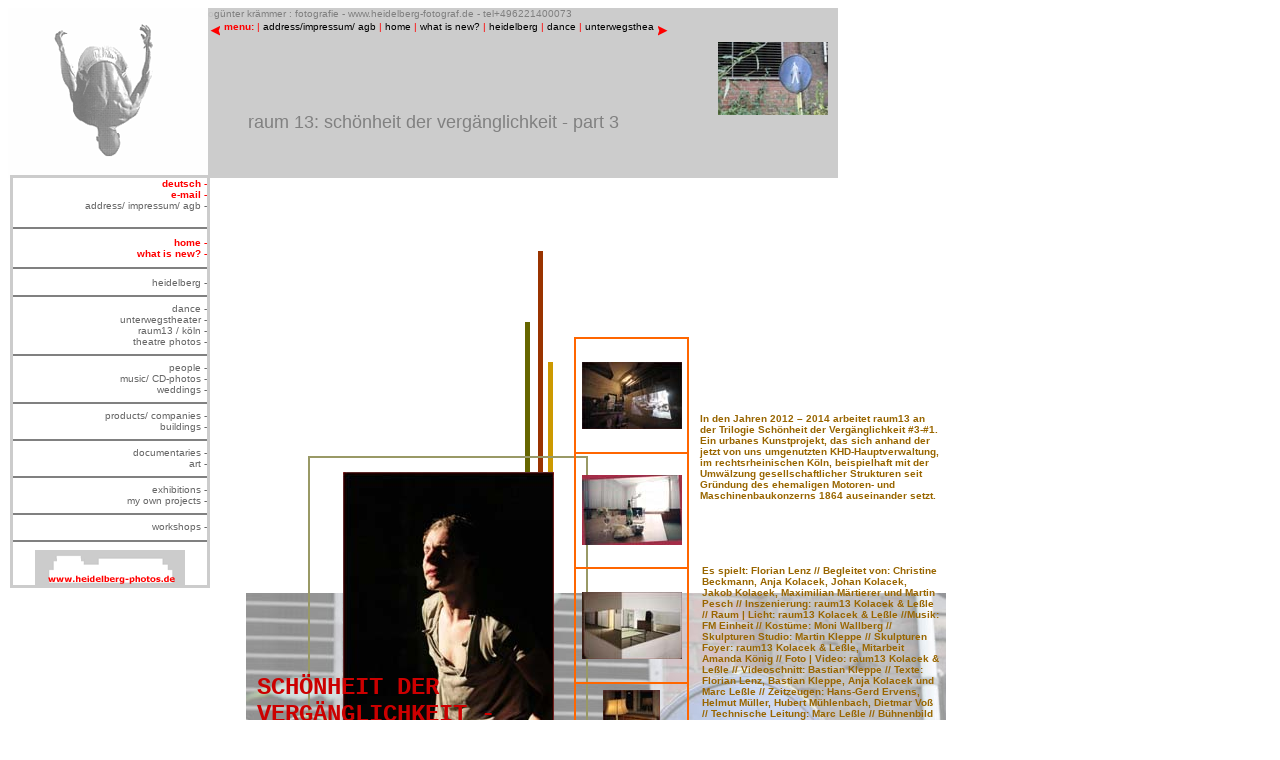

--- FILE ---
content_type: text/html
request_url: https://heidelberg-fotograf.de/deutz_schoenheit_e.htm
body_size: 11437
content:
<html>
<!-- #BeginTemplate "/Templates/vorlage_website_new2_e.dwt" --> 
<head>
<!-- #BeginEditable "doctitle" --> 
<title>heidelberg-fotograf_raum 13: sch&ouml;nheit der verg&auml;nglichkeit_e</title>
<!-- #EndEditable --> 
<meta name="description" content="günter krämmer bietet in heidelberg fotografische dienstleistungen jeder art an: darunter heidelberg-fotografien, heidelberg bild-dateien, 
porträts, bühnenaufnahmen für theater und tanzschulen, CD-fotos, produktfotos, baudokumentation, hochzeitsfotos, musikerporträts, schauspielerporträts; zusätzlich finden sich auf dieser website viele fotos vom unterwegstheater,
kompanien und choreografen aus ganz europa, auch vom ballett forsythe, der heidelberger tanzszene. guenter kraemmer offers in heidelberg all kinds of photographic services: heidelberg prints, heidelberg image files, portraits, product photography, company presentation, wedding photos, CD-photos for music productions, 
theatre photos for theatres and schools, sed cards; in this site you can also find photos of choreographers and companies from the whole europe, including the forsythe company,
photos of unterwegstheater in heidelberg, photos of the dance scene in heidelberg">
<meta name="keywords" content="günter krämmer,guenter kraemmer, heidelberg-photographer, heidelberg-fotograf, heidelberg, heidelberg-fotografien, heidelberg-bilddateien, heidelberg-photographs, heidelberg-prints, heidelberg-image files, portrait photography, porträtfotografie,product photography, construction ducumentation, wedding photos, portraits of dancers, portraits of actors, tanzfotografie, bühnenfotografie, produktfotografie, baudokumentetion,
hochzeitsfotografie, sed cards,product photography, construction ducumentation, wedding photos, portraits of dancers, portraits of actors, unterwegstheater, choreografen, tanzkompanien, ballettschulen, musikerporträts, tänzerporträts, schauspielerporträts, ballett forsythe, akademie des tanzes an der musikhochschule mannheim
jai gonzalez">
<meta name="robots" content="index,follow">
<meta name="language" content="german,english">
<meta name="author" content="günter krämmer">
<meta name="copyright" content="günter krämmer">
<meta http-equiv="Content-Type" content="text/html; charset=iso-8859-1">
<style type="text/css">

#popitmenu{
position: absolute;
background-color: white;
border:1px solid black;
font: normal 12px Verdana;
line-height: 18px;
z-index: 100;
visibility: hidden;
}

#popitmenu a{
text-decoration: none;
padding-left: 6px;
color: #666666;
display: block;
}

#popitmenu a:hover{ /*hover background color*/
background-color: lightblue;
}

</style>
<script type="text/javascript">

/***********************************************
* Pop-it menu- © Dynamic Drive (www.dynamicdrive.com)
* This notice MUST stay intact for legal use
* Visit http://www.dynamicdrive.com/ for full source code
***********************************************/

var defaultMenuWidth="208px" //set default menu width.

var linkset=new Array()
//SPECIFY MENU SETS AND THEIR LINKS. FOLLOW SYNTAX LAID OUT

linkset[0]='<a href="heidelberg_e.htm"> - heidelberg</a>'

linkset[0]+='<a href="heidelberg_sw_archiv_e.htm">  - heidelberg b/w archive</a>'
linkset[0]+='<a href="heidelberg_c_archiv_e.htm">  - heidelberg color archive</a>'


linkset[1]='<a href="tanz_e.htm"> - dance</a>'
linkset[1]+='<a href="tanz_schaufenster_e.htm"> - a look at dance</a>'
linkset[1]+='<a href="tanz_choreografen_e.htm"> - choreographers/companies</a>'
linkset[1]+='<a href="tanz_festivals_e.htm"> - festivals</a>'
linkset[1]+='<a href="tanz_forsythe_e.htm"> - the forsythe company</a>'
linkset[1]+='<a href="tanz_taenzerportraets_e.htm"> - portraits of dancers</a>'
linkset[1]+='<a href="tanz_schulen_e.htm"> - schools</a>'
linkset[1]+='<a href="tanz_theater_e.htm"> - theatres</a>'
linkset[1]+='<a href="tanz_stadttheater_heidelberg_e.htm"> - stadttheater heidelberg</a>'
linkset[1]+='<a href="tanz_tanzszene_heidelberg_e.htm"> - dance scene heidelberg</a>'
linkset[1]+='<a href="tanz_tanzwerk_e.htm"> - ms-tanzwerk</a>'
linkset[1]+='<a href="tanz_hiphop_e.htm"> - hiphop/flamenco/ oriental dance </a>'


linkset[2]='<a href="unterwegstheater_e.htm"> - unterwegstheater</a>'
linkset[2]+='<a href="unterwegstheater_produktionen_e.htm">  - productions</a>'
linkset[2]+='<a href="unterwegstheater_festivals_e.htm">  - festivals/guests</a>'


linkset[3]='<a href="portraets_e.htm"> - people</a>'
linkset[3]+='<a href="portraets_girls_e.htm">  - girls/sed cards</a>'
linkset[3]+='<a href="portraets_portraets_e.htm">  - portraits</a>'
linkset[3]+='<a href="portraets_kids_e.htm">  - kids</a>'
linkset[3]+='<a href="portraets_pressefotos_e.htm">  - press and portfolio photos</a>'
linkset[3]+='<a href="tanz_taenzerportraets_e.htm">  - portraits of dancers</a>'
linkset[3]+='<a href="portraets_schauspieler_e.htm">  - portraits of actors</a>'
linkset[3]+='<a href="portraets_mode_e.htm">  - fashion</a>'

linkset[4]='<a href="buehne_e.htm"> - theatre photos</a>'
linkset[4]+='<a href="buehne_schauspiel_e.htm">  - acting</a>'
linkset[4]+='<a href="buehne_figurentheater_e.htm">  - puppeteers</a>'
linkset[4]+='<a href="buehne_schlossfestspiele_e.htm">  - castle festival heidelberg</a>'



linkset[5]='<a href="impressum_e.htm">  - address</a>'
linkset[5]+='<a href="impressum_e.htm"> - phone/email</a>'
linkset[5]+='<a href="impressum_e.htm"> - impressum</a>'





////No need to edit beyond here

var ie5=document.all && !window.opera
var ns6=document.getElementById

if (ie5||ns6)
document.write('<div id="popitmenu" onMouseover="clearhidemenu();" onMouseout="dynamichide(event)"></div>')

function iecompattest(){
return (document.compatMode && document.compatMode.indexOf("CSS")!=-1)? document.documentElement : document.body
}

function showmenu(e, which, optWidth){
if (!document.all&&!document.getElementById)
return
clearhidemenu()
menuobj=ie5? document.all.popitmenu : document.getElementById("popitmenu")
menuobj.innerHTML=which
menuobj.style.width=(typeof optWidth!="undefined")? optWidth : defaultMenuWidth
menuobj.contentwidth=menuobj.offsetWidth
menuobj.contentheight=menuobj.offsetHeight
eventX=ie5? event.clientX : e.clientX
eventY=ie5? event.clientY : e.clientY
//Find out how close the mouse is to the corner of the window
var rightedge=ie5? iecompattest().clientWidth-eventX : window.innerWidth-eventX
var bottomedge=ie5? iecompattest().clientHeight-eventY : window.innerHeight-eventY
//if the horizontal distance isn't enough to accomodate the width of the context menu
if (rightedge<menuobj.contentwidth)
//move the horizontal position of the menu to the left by it's width
menuobj.style.left=ie5? iecompattest().scrollLeft+eventX-menuobj.contentwidth+"px" : window.pageXOffset+eventX-menuobj.contentwidth+"px"
else
//position the horizontal position of the menu where the mouse was clicked
menuobj.style.left=ie5? iecompattest().scrollLeft+eventX+"px" : window.pageXOffset+eventX+"px"
//same concept with the vertical position
if (bottomedge<menuobj.contentheight)
menuobj.style.top=ie5? iecompattest().scrollTop+eventY-menuobj.contentheight+"px" : window.pageYOffset+eventY-menuobj.contentheight+"px"
else
menuobj.style.top=ie5? iecompattest().scrollTop+event.clientY+"px" : window.pageYOffset+eventY+"px"
menuobj.style.visibility="visible"
return false
}

function contains_ns6(a, b) {
//Determines if 1 element in contained in another- by Brainjar.com
while (b.parentNode)
if ((b = b.parentNode) == a)
return true;
return false;
}

function hidemenu(){
if (window.menuobj)
menuobj.style.visibility="hidden"
}

function dynamichide(e){
if (ie5&&!menuobj.contains(e.toElement))
hidemenu()
else if (ns6&&e.currentTarget!= e.relatedTarget&& !contains_ns6(e.currentTarget, e.relatedTarget))
hidemenu()
}

function delayhidemenu(){
delayhide=setTimeout("hidemenu()",500)
}

function clearhidemenu(){
if (window.delayhide)
clearTimeout(delayhide)
}

if (ie5||ns6)
document.onclick=hidemenu

</script>
<script type="text/javascript" src="Templates/moveobj.js"> </script>
<script type="text/javascript">

/***********************************************
* Floating image script- By Virtual_Max (http://www.geocities.com/siliconvalley/lakes/8620)
* Modified by Dynamic Drive for various improvements
* Visit Dynamic Drive at http://www.dynamicdrive.com/ for full source code
***********************************************/

//Step 1: Define unique variable names depending on number of flying images (ie:3):
var flyimage1, flyimage2, flyimage3, flyimage4, flyimage5, flyimage6

function pagestart(){
//Step 2: Using the same variable names as 1), add or delete more of the below lines (60=width, height=80 of image):
 flyimage1=new Chip("flyimage1",47,68);
 flyimage2=new Chip("flyimage2",47,68);
 flyimage3=new Chip("flyimage3",47,68);
 flyimage4=new Chip("flyimage4",47,68);
 flyimage5=new Chip("flyimage5",47,68);
 flyimage6=new Chip("flyimage6",47,68);

 
//Step 3: Using the same variable names as 1), add or delete more of the below lines:
movechip("flyimage1");
movechip("flyimage2");
movechip("flyimage3");
movechip("flyimage4");
movechip("flyimage5");
movechip("flyimage6");

}

if (window.addEventListener)
window.addEventListener("load", pagestart, false)
else if (window.attachEvent)
window.attachEvent("onload", pagestart)
else if (document.getElementById)
window.onload=pagestart

</script>
<!-DHTML scripts by Dynamic Drive (http://www.dynamicdrive.com)-->
<style>
a:hover{background-color:lightblue; }
</style>
<style>
<!--
a{text-decoration:none}
//-->
</style>
</head>
<body onload="fillup();ImageBook()"  bgcolor="#FFFFFF" text="#000000" alink="#FFFFFF" link="#000000">
<table width="830" border="0" cellpadding="0" cellspacing="0" bgcolor="#FFFFFF">
  <tr> 
    <td width="200" valign="top" rowspan="2"><img src="logo_new.gif" width="200" height="170"></td>
    <td width="500" height="36" valign="top" bgcolor="#CCCCCC"> 
      <p><font face="Verdana, Arial, Helvetica, sans-serif" size="2"> <font color="#C0C0C0" size="1">o</font><font color="#808080" size="1">g&uuml;nter 
        kr&auml;mmer : fotografie - www.heidelberg-fotograf.de - tel+496221400073</font></font> 
        <script type="text/javascript">

/***********************************************
* Scrollable Menu Links- © Dynamic Drive DHTML code library (www.dynamicdrive.com)
* Visit http://www.dynamicDrive.com for hundreds of DHTML scripts
* This notice must stay intact for legal use
***********************************************/

//configure path for left and right arrows
var goleftimage='pointer2.gif'
var gorightimage='pointer.gif'
//configure menu width (in px):
var menuwidth=430
//configure menu height (in px):
var menuheight=20
//Specify scroll buttons directions ("normal" or "reverse"):
var scrolldir="reverse"
//configure scroll speed (1-10), where larger is faster
var scrollspeed=6
//specify menu content
var menucontents='<nobr><font face="Verdana, Arial, Helvetica, sans-srif" size="1" color="FF0000"><b>menu:</b> | <a href="impressum_e.htm">address/impressum/ agb</a> | <a href="homepage_res_e.htm">home</a> | <a href="schaufenster_e.htm">what is new?</a> | <a href="heidelberg_e.htm">heidelberg</a> | <a href="tanz_e.htm">dance</a> | <a href="unterwegstheater_e.htm">unterwegstheater</a> |<a href="raum13_e.htm">raum13</a> | <a href="buehne_e.htm">theatre photos</a> | <a href="portraets_e.htm">people</a> | <a href="musiker_e.htm">music/CD-photos</a> | <a href="hochzeiten_e.htm">weddings</a> | <a href="produktfotos_e.htm">products/companies</a> | <a href="baudokumentation_e.htm">buildings</a> | <a href="reportagen_e.htm">documentaries</a> | <a href="bildendekunst_e.htm">art</a> | <a href="ausstellungen_e.htm">exhibitions</a> | <a href="freiearbeiten_e.htm">my own projekts</a> | <a href="workshops_e.htm">workshops</a> | <a href="http://www.heidelberg-photos.de">website heidelberg-photos</a></font></nobr>'


////NO NEED TO EDIT BELOW THIS LINE////////////

var iedom=document.all||document.getElementById
var leftdircode='onMouseover="moveleft()" onMouseout="clearTimeout(lefttime)"'
var rightdircode='onMouseover="moveright()" onMouseout="clearTimeout(righttime)"'
if (scrolldir=="reverse"){
var tempswap=leftdircode
leftdircode=rightdircode
rightdircode=tempswap
}
if (iedom)
document.write('<span id="temp" style="visibility:hidden;position:absolute;top:-100;left:-5000">'+menucontents+'</span>')
var actualwidth=''
var cross_scroll, ns_scroll
var loadedyes=0
function fillup(){
if (iedom){
cross_scroll=document.getElementById? document.getElementById("test2") : document.all.test2
cross_scroll.innerHTML=menucontents
actualwidth=document.all? cross_scroll.offsetWidth : document.getElementById("temp").offsetWidth
}
else if (document.layers){
ns_scroll=document.ns_scrollmenu.document.ns_scrollmenu2
ns_scroll.document.write(menucontents)
ns_scroll.document.close()
actualwidth=ns_scroll.document.width
}
loadedyes=1
}


function moveleft(){
if (loadedyes){
if (iedom&&parseInt(cross_scroll.style.left)>(menuwidth-actualwidth)){
cross_scroll.style.left=parseInt(cross_scroll.style.left)-scrollspeed+"px"
}
else if (document.layers&&ns_scroll.left>(menuwidth-actualwidth))
ns_scroll.left-=scrollspeed
}
lefttime=setTimeout("moveleft()",50)
}

function moveright(){
if (loadedyes){
if (iedom&&parseInt(cross_scroll.style.left)<0)
cross_scroll.style.left=parseInt(cross_scroll.style.left)+scrollspeed+"px"
else if (document.layers&&ns_scroll.left<0)
ns_scroll.left+=scrollspeed
}
righttime=setTimeout("moveright()",50)
}


if (iedom||document.layers){
with (document){
write('<table border="0" cellspacing="0" cellpadding="2">')
write('<td valign="middle"><a href="#" '+leftdircode+'><img src="'+goleftimage+'"border=0></a> </td>')
write('<td width="'+menuwidth+'px" valign="top">')
if (iedom){
write('<div style="position:relative;width:'+menuwidth+'px;height:'+menuheight+'px;overflow:hidden;">')
write('<div id="test2" style="position:absolute;left:0;top:0">')
write('</div></div>')
}
else if (document.layers){
write('<ilayer width='+menuwidth+' height='+menuheight+' name="ns_scrollmenu">')
write('<layer name="ns_scrollmenu2" left=0 top=0></layer></ilayer>')
}
write('</td>')
write('<td valign="middle"> <a href="#" '+rightdircode+'>')
write('<img src="'+gorightimage+'"border=0></a>')
write('</td></table>')
}
}

</script>
      </p>
    </td>
    <td width="130" valign="top" bgcolor="#CCCCCC" rowspan="2"><!-- #BeginEditable "rechtskopfteil" --> 
      <div align="center"> 
        <p>&nbsp;</p>
        <p align="center"><img src="raum13/schoenheit/IMG_6047kopf.jpg" width="110" height="73"></p>
      </div>
      <!-- #EndEditable --></td>
  </tr>
  <tr> 
    <td valign="top" height="134" bgcolor="#CCCCCC"><!-- #BeginEditable "kopfteil" --> 
      <p>&nbsp;</p>
      <p>&nbsp;</p>
      <blockquote> 
        <p><font face="Verdana, Arial, Helvetica, sans-serif" size="4" color="#808080">raum 
          13: sch&ouml;nheit der verg&auml;nglichkeit - part 3</font></p>
      </blockquote>
      <!-- #EndEditable --></td>
  </tr>
  <tr> 
    <td valign="top" height="763" bgcolor="#FFFFFF"> 
      <blockquote> 
        <p>&nbsp;</p>
        <p><font face="Verdana, Arial, Helvetica, sans-serif" size="2" color="#000000"> 
          </font></p>
      </blockquote>
      <blockquote><font size="2"><font face="Verdana, Arial, Helvetica, sans-serif" size="2" color="#FF0000"><font face="Verdana, Arial, Helvetica, sans-serif" size="2" color="#FF0000"> 
        <p>&nbsp;</p>
        <p>&nbsp;</p>
        </font></font></font></blockquote>
    </td>
    <td valign="top" rowspan="2" colspan="2"><!-- #BeginEditable "hauptteil" -->
      <div id="Layer1" style="position:absolute; width:700px; height:10353px; z-index:1; left: 233px; top: 180px"> 
        <div id="Layer2" style="position:absolute; width:200px; height:115px; z-index:1; left: 13px; top: 413px"><img src="raum13/schoenheit/IMG_6047back2.jpg" width="700" height="467"></div>
        <div id="Layer3" style="position:absolute; width:5px; height:9600px; z-index:2; background-color: #993300; layer-background-color: #993300; border: 1px none #000000; left: 305px; top: 71px"></div>
        <div id="Layer3" style="position:absolute; width:5px; height:9600px; z-index:2; background-color: #666600; layer-background-color: #666600; border: 1px none #000000; left: 292px; top: 142px"></div>
        <div id="Layer3" style="position:absolute; width:5px; height:9600px; z-index:2; background-color: #CC9900; layer-background-color: #CC9900; border: 1px none #000000; left: 315px; top: 182px"></div>
        <div id="Layer4" style="position:absolute; width:280px; height:760px; z-index:3; left: 75px; top: 276px"> 
          <table width="280" cellspacing="0" cellpadding="0" border="1" bordercolor="#999966">
            <tr> 
              <td height="380"> 
                <div align="center"><a href="raum13/schoenheit/IMG_5621.JPG"><img src="raum13/schoenheit/Gt/images/IMG_5621.jpg" width="211" height="350" border="0"></a></div>
              </td>
            </tr>
            <tr> 
              <td height="380"> 
                <div align="center"><a href="raum13/schoenheit/IMG_5619.JPG"><img src="raum13/schoenheit/Gt/images/IMG_5619.jpg" width="232" height="350" border="0"></a></div>
              </td>
            </tr>
            <tr> 
              <td height="380"> 
                <div align="center"><a href="raum13/schoenheit/IMG_5658.JPG"><img src="raum13/schoenheit/Gt/images/IMG_5658.jpg" width="234" height="350" border="0"></a></div>
              </td>
            </tr>
          </table>
        </div>
        <div id="Layer4" style="position:absolute; width:280px; height:760px; z-index:3; left: 251px; top: 4084px"> 
          <table width="280" cellspacing="0" cellpadding="0" border="1" bordercolor="#999966">
            <tr> 
              <td height="380"> 
                <div align="center"><a href="raum13/schoenheit/IMG_2699.JPG"><img src="raum13/schoenheit/Gt/images/IMG_2699.jpg" width="234" height="350" border="0"></a></div>
              </td>
            </tr>
            <tr> 
              <td height="380"> 
                <div align="center"><a href="raum13/schoenheit/IMG_2767.JPG"><img src="raum13/schoenheit/Gt/images/IMG_2767.jpg" width="234" height="350" border="0"></a></div>
              </td>
            </tr>
            <tr> 
              <td height="380"> 
                <div align="center"><a href="raum13/schoenheit/IMG_5733.JPG"><img src="raum13/schoenheit/Gt/images/IMG_5733.jpg" width="224" height="350" border="0"></a></div>
              </td>
            </tr>
          </table>
        </div>
        <div id="Layer4" style="position:absolute; width:280px; height:760px; z-index:3; left: 97px; top: 7629px"> 
          <table width="280" cellspacing="0" cellpadding="0" border="1" bordercolor="#999966">
            <tr> 
              <td height="380"> 
                <div align="center"><a href="raum13/schoenheit/IMG_5812.JPG"><img src="raum13/schoenheit/Gt/images/IMG_5812.jpg" width="234" height="350" border="0"></a></div>
              </td>
            </tr>
            <tr> 
              <td height="380"> 
                <div align="center"><a href="raum13/schoenheit/IMG_5774.JPG"><img src="raum13/schoenheit/Gt/images/IMG_5774.jpg" width="234" height="350" border="0"></a></div>
              </td>
            </tr>
            <tr> 
              <td height="380"> 
                <div align="center"><a href="raum13/schoenheit/IMG_5836.JPG"><img src="raum13/schoenheit/Gt/images/IMG_5836.jpg" width="214" height="350" border="0"></a></div>
              </td>
            </tr>
            <tr> 
              <td height="380"> 
                <div align="center"><a href="raum13/schoenheit/IMG_5761.JPG"><img src="raum13/schoenheit/Gt/images/IMG_5761.jpg" width="234" height="350" border="0"></a></div>
              </td>
            </tr>
          </table>
        </div>
        <div id="Layer5" style="position:absolute; width:380px; height:560px; z-index:4; left: 201px; top: 1361px"> 
          <table width="380" cellspacing="0" cellpadding="0" border="1" bordercolor="#666666">
            <tr> 
              <td height="280"> 
                <div align="center"><a href="raum13/schoenheit/IMG_2597.JPG"><img src="raum13/schoenheit/Gt/images/IMG_2597.jpg" width="350" height="235" border="0"></a></div>
              </td>
            </tr>
            <tr> 
              <td height="280"> 
                <div align="center"><a href="raum13/schoenheit/IMG_2624.JPG"><img src="raum13/schoenheit/Gt/images/IMG_2624.jpg" width="350" height="227" border="0"></a></div>
              </td>
            </tr>
            <tr> 
              <td height="280"> 
                <div align="center"><a href="raum13/schoenheit/IMG_2643.JPG"><img src="raum13/schoenheit/Gt/images/IMG_2643.jpg" width="350" height="234" border="0"></a></div>
              </td>
            </tr>
            <tr> 
              <td height="280"> 
                <div align="center"><a href="raum13/schoenheit/IMG_2653.JPG"><img src="raum13/schoenheit/Gt/images/IMG_2653.jpg" width="350" height="234" border="0"></a></div>
              </td>
            </tr>
            <tr> 
              <td height="280"> 
                <div align="center"><a href="raum13/schoenheit/IMG_2658.JPG"><img src="raum13/schoenheit/Gt/images/IMG_2658.jpg" width="350" height="234" border="0"></a></div>
              </td>
            </tr>
          </table>
        </div>
        <div id="Layer5" style="position:absolute; width:380px; height:560px; z-index:4; left: 58px; top: 2733px"> 
          <table width="380" cellspacing="0" cellpadding="0" border="1" bordercolor="#666666">
            <tr> 
              <td height="280"> 
                <div align="center"><a href="raum13/schoenheit/IMG_2667.JPG"><img src="raum13/schoenheit/Gt/images/IMG_2667.jpg" width="350" height="185" border="0"></a></div>
              </td>
            </tr>
            <tr> 
              <td height="280"> 
                <div align="center"><a href="raum13/schoenheit/IMG_2704.JPG"><img src="raum13/schoenheit/Gt/images/IMG_2704.jpg" width="350" height="234" border="0"></a></div>
              </td>
            </tr>
            <tr> 
              <td height="280"> 
                <div align="center"><a href="raum13/schoenheit/IMG_2715.JPG"><img src="raum13/schoenheit/Gt/images/IMG_2715.jpg" width="350" height="234" border="0"></a></div>
              </td>
            </tr>
            <tr> 
              <td height="280"> 
                <div align="center"><a href="raum13/schoenheit/IMG_2721.JPG"><img src="raum13/schoenheit/Gt/images/IMG_2721.jpg" width="350" height="234" border="0"></a></div>
              </td>
            </tr>
            <tr> 
              <td height="280"> 
                <div align="center"><a href="raum13/schoenheit/IMG_2730.JPG"><img src="raum13/schoenheit/Gt/images/IMG_2730.jpg" width="350" height="236" border="0"></a></div>
              </td>
            </tr>
          </table>
        </div>
        <div id="Layer5" style="position:absolute; width:380px; height:560px; z-index:4; left: 46px; top: 5188px"> 
          <table width="380" cellspacing="0" cellpadding="0" border="1" bordercolor="#666666">
            <tr> 
              <td height="280"> 
                <div align="center"><a href="raum13/schoenheit/IMG_2820.JPG"><img src="raum13/schoenheit/Gt/images/IMG_2820.jpg" width="350" height="185" border="0"></a></div>
              </td>
            </tr>
            <tr> 
              <td height="280"> 
                <div align="center"><a href="raum13/schoenheit/IMG_5651.JPG"><img src="raum13/schoenheit/Gt/images/IMG_5651.jpg" width="350" height="237" border="0"></a></div>
              </td>
            </tr>
            <tr> 
              <td height="280"> 
                <div align="center"><a href="raum13/schoenheit/IMG_5674.JPG"><img src="raum13/schoenheit/Gt/images/IMG_5674.jpg" width="350" height="234" border="0"></a></div>
              </td>
            </tr>
            <tr> 
              <td height="280"> 
                <div align="center"><a href="raum13/schoenheit/IMG_5699JPG"><img src="raum13/schoenheit/Gt/images/IMG_5699.jpg" width="350" height="234" border="0"></a></div>
              </td>
            </tr>
            <tr> 
              <td height="280"> 
                <div align="center"><a href="raum13/schoenheit/IMG_2512.JPG"><img src="raum13/schoenheit/Gt/images/IMG_2512.jpg" width="350" height="234" border="0"></a></div>
              </td>
            </tr>
          </table>
        </div>
        <div id="Layer5" style="position:absolute; width:380px; height:560px; z-index:4; left: 200px; top: 6559px"> 
          <table width="380" cellspacing="0" cellpadding="0" border="1" bordercolor="#666666">
            <tr> 
              <td height="280"> 
                <div align="center"><a href="raum13/schoenheit/IMG_2530.JPG"><img src="raum13/schoenheit/Gt/images/IMG_2530.jpg" width="350" height="234" border="0"></a></div>
              </td>
            </tr>
            <tr> 
              <td height="280"> 
                <div align="center"><a href="raum13/schoenheit/IMG_2535.JPG"><img src="raum13/schoenheit/Gt/images/IMG_2535.jpg" width="350" height="234" border="0"></a></div>
              </td>
            </tr>
            <tr> 
              <td height="280"> 
                <div align="center"><a href="raum13/schoenheit/IMG_5785.JPG"><img src="raum13/schoenheit/Gt/images/IMG_5785.jpg" width="350" height="234" border="0"></a></div>
              </td>
            </tr>
            <tr> 
              <td height="280"> 
                <div align="center"><a href="raum13/schoenheit/IMG_5741.JPG"><img src="raum13/schoenheit/Gt/images/IMG_5741.jpg" width="350" height="234" border="0"></a></div>
              </td>
            </tr>
          </table>
        </div>
        <div id="Layer6" style="position:absolute; width:380px; height:280px; z-index:5; left: 236px; top: 9114px"> 
          <table width="380" cellspacing="0" cellpadding="0" border="1" bordercolor="#663366">
            <tr> 
              <td height="280"> 
                <div align="center"><a href="raum13/schoenheit/IMG_5889.JPG"><img src="raum13/schoenheit/Gt/images/IMG_5889.jpg" width="350" height="234" border="0"></a></div>
              </td>
            </tr>
          </table>
        </div>
        <div id="Layer7" style="position:absolute; width:115px; height:230px; z-index:6; left: 149px; top: 9173px"> 
          <table width="115" cellspacing="0" cellpadding="0" border="1" bordercolor="#FF6600">
            <tr> 
              <td height="115"> 
                <div align="center"><a href="raum13/schoenheit/IMG_5881.JPG"><img src="raum13/schoenheit/t/images/IMG_5881.jpg" width="100" height="64" border="0"></a></div>
              </td>
            </tr>
            <tr> 
              <td height="115"> 
                <div align="center"><a href="raum13/schoenheit/IMG_5887.JPG"><img src="raum13/schoenheit/t/images/IMG_5887.jpg" width="100" height="64" border="0"></a></div>
              </td>
            </tr>
            <tr> 
              <td height="115"> 
                <div align="center"><a href="raum13/schoenheit/IMG_5888.JPG"><img src="raum13/schoenheit/t/images/IMG_5888.jpg" width="100" height="67" border="0"></a></div>
              </td>
            </tr>
            <tr> 
              <td height="115"> 
                <div align="center"><a href="raum13/schoenheit/IMG_5894.JPG"><img src="raum13/schoenheit/t/images/IMG_5894.jpg" width="100" height="67" border="0"></a></div>
              </td>
            </tr>
          </table>
        </div>
        <div id="Layer7" style="position:absolute; width:115px; height:230px; z-index:6; left: 341px; top: 157px"> 
          <table width="115" cellspacing="0" cellpadding="0" border="1" bordercolor="#FF6600">
            <tr> 
              <td height="115"> 
                <div align="center"><a href="raum13/schoenheit/IMG_2458.JPG"><img src="raum13/schoenheit/t/images/IMG_2458.jpg" width="100" height="67" border="0"></a></div>
              </td>
            </tr>
            <tr> 
              <td height="115"> 
                <div align="center"><a href="raum13/schoenheit/IMG_2478.JPG"><img src="raum13/schoenheit/t/images/IMG_2478.jpg" width="100" height="70" border="0"></a></div>
              </td>
            </tr>
            <tr> 
              <td height="115"> 
                <div align="center"><a href="raum13/schoenheit/IMG_2479.JPG"><img src="raum13/schoenheit/t/images/IMG_2479.jpg" width="100" height="67" border="0"></a></div>
              </td>
            </tr>
            <tr> 
              <td height="115"> 
                <div align="center"><a href="raum13/schoenheit/IMG_2485.JPG"><img src="raum13/schoenheit/t/images/IMG_2485.jpg" width="57" height="100" border="0"></a></div>
              </td>
            </tr>
            <tr> 
              <td height="115"> 
                <div align="center"><a href="raum13/schoenheit/IMG_2487.JPG"><img src="raum13/schoenheit/t/images/IMG_2487.jpg" width="100" height="63" border="0"></a></div>
              </td>
            </tr>
            <tr> 
              <td height="115"> 
                <div align="center"><a href="raum13/schoenheit/IMG_2489.JPG"><img src="raum13/schoenheit/t/images/IMG_2489.jpg" width="100" height="67" border="0"></a></div>
              </td>
            </tr>
            <tr> 
              <td height="115"> 
                <div align="center"><a href="raum13/schoenheit/IMG_2490.JPG"><img src="raum13/schoenheit/t/images/IMG_2490.jpg" width="100" height="67" border="0"></a></div>
              </td>
            </tr>
            <tr> 
              <td height="115"> 
                <div align="center"><a href="raum13/schoenheit/IMG_2491.JPG"><img src="raum13/schoenheit/t/images/IMG_2491.jpg" width="100" height="60" border="0"></a></div>
              </td>
            </tr>
            <tr> 
              <td height="115"> 
                <div align="center"><a href="raum13/schoenheit/IMG_2495.JPG"><img src="raum13/schoenheit/t/images/IMG_2495.jpg" width="100" height="61" border="0"></a></div>
              </td>
            </tr>
          </table>
        </div>
        <div id="Layer7" style="position:absolute; width:115px; height:230px; z-index:6; left: 550px; top: 826px"> 
          <table width="115" cellspacing="0" cellpadding="0" border="1" bordercolor="#FF6600">
            <tr> 
              <td height="115"> 
                <div align="center"><a href="raum13/schoenheit/IMG_2498.JPG"><img src="raum13/schoenheit/t/images/IMG_2498.jpg" width="100" height="67" border="0"></a></div>
              </td>
            </tr>
            <tr> 
              <td height="115"> 
                <div align="center"><a href="raum13/schoenheit/IMG_2500.JPG"><img src="raum13/schoenheit/t/images/IMG_2500.jpg" width="100" height="65" border="0"></a></div>
              </td>
            </tr>
            <tr> 
              <td height="115"> 
                <div align="center"><a href="raum13/schoenheit/IMG_2503.JPG"><img src="raum13/schoenheit/t/images/IMG_2503.jpg" width="100" height="67" border="0"></a></div>
              </td>
            </tr>
            <tr> 
              <td height="115"> 
                <div align="center"><a href="raum13/schoenheit/IMG_2510.JPG"><img src="raum13/schoenheit/t/images/IMG_2510.jpg" width="100" height="63" border="0"></a></div>
              </td>
            </tr>
            <tr> 
              <td height="115"> 
                <div align="center"><a href="raum13/schoenheit/IMG_2514.JPG"><img src="raum13/schoenheit/t/images/IMG_2514.jpg" width="100" height="71" border="0"></a></div>
              </td>
            </tr>
            <tr> 
              <td height="115"> 
                <div align="center"><a href="raum13/schoenheit/IMG_2520.JPG"><img src="raum13/schoenheit/t/images/IMG_2520.jpg" width="100" height="66" border="0"></a></div>
              </td>
            </tr>
            <tr> 
              <td height="115"> 
                <div align="center"><a href="raum13/schoenheit/IMG_2522.JPG"><img src="raum13/schoenheit/t/images/IMG_2522.jpg" width="100" height="64" border="0"></a></div>
              </td>
            </tr>
            <tr> 
              <td height="115"> 
                <div align="center"><a href="raum13/schoenheit/IMG_2526.JPG"><img src="raum13/schoenheit/t/images/IMG_2526.jpg" width="100" height="61" border="0"></a></div>
              </td>
            </tr>
            <tr> 
              <td height="115"> 
                <div align="center"><a href="raum13/schoenheit/IMG_2528.JPG"><img src="raum13/schoenheit/t/images/IMG_2528.jpg" width="100" height="67" border="0"></a></div>
              </td>
            </tr>
          </table>
        </div>
        <div id="Layer7" style="position:absolute; width:115px; height:230px; z-index:6; left: 552px; top: 1892px"> 
          <table width="115" cellspacing="0" cellpadding="0" border="1" bordercolor="#FF6600">
            <tr> 
              <td height="115"> 
                <div align="center"><a href="raum13/schoenheit/IMG_2553.JPG"><img src="raum13/schoenheit/t/images/IMG_2553.jpg" width="100" height="67" border="0"></a></div>
              </td>
            </tr>
            <tr> 
              <td height="115"> 
                <div align="center"><a href="raum13/schoenheit/IMG_2558.JPG"><img src="raum13/schoenheit/t/images/IMG_2558.jpg" width="100" height="67" border="0"></a></div>
              </td>
            </tr>
            <tr> 
              <td height="115"> 
                <div align="center"><a href="raum13/schoenheit/IMG_2561.JPG"><img src="raum13/schoenheit/t/images/IMG_2561.jpg" width="100" height="62" border="0"></a></div>
              </td>
            </tr>
            <tr> 
              <td height="115"> 
                <div align="center"><a href="raum13/schoenheit/IMG_2567.JPG"><img src="raum13/schoenheit/t/images/IMG_2567.jpg" width="100" height="67" border="0"></a></div>
              </td>
            </tr>
            <tr> 
              <td height="115"> 
                <div align="center"><a href="raum13/schoenheit/IMG_2570.JPG"><img src="raum13/schoenheit/t/images/IMG_2570.jpg" width="100" height="67" border="0"></a></div>
              </td>
            </tr>
            <tr> 
              <td height="115"> 
                <div align="center"><a href="raum13/schoenheit/IMG_2572.JPG"><img src="raum13/schoenheit/t/images/IMG_2572.jpg" width="67" height="100" border="0"></a></div>
              </td>
            </tr>
            <tr> 
              <td height="115"> 
                <div align="center"><a href="raum13/schoenheit/IMG_2573.JPG"><img src="raum13/schoenheit/t/images/IMG_2573.jpg" width="100" height="67" border="0"></a></div>
              </td>
            </tr>
            <tr> 
              <td height="115"> 
                <div align="center"><a href="raum13/schoenheit/IMG_2575.JPG"><img src="raum13/schoenheit/t/images/IMG_2575.jpg" width="67" height="100" border="0"></a></div>
              </td>
            </tr>
            <tr> 
              <td height="115"> 
                <div align="center"><a href="raum13/schoenheit/IMG_2578.JPG"><img src="raum13/schoenheit/t/images/IMG_2578.jpg" width="100" height="67" border="0"></a></div>
              </td>
            </tr>
            <tr> 
              <td height="115"> 
                <div align="center"><a href="raum13/schoenheit/IMG_2579.JPG"><img src="raum13/schoenheit/t/images/IMG_2579.jpg" width="100" height="67" border="0"></a></div>
              </td>
            </tr>
            <tr> 
              <td height="115"> 
                <div align="center"><a href="raum13/schoenheit/IMG_2593.JPG"><img src="raum13/schoenheit/t/images/IMG_2593.jpg" width="100" height="67" border="0"></a></div>
              </td>
            </tr>
            <tr> 
              <td height="115"> 
                <div align="center"><a href="raum13/schoenheit/IMG_2595.JPG"><img src="raum13/schoenheit/t/images/IMG_2595.jpg" width="100" height="67" border="0"></a></div>
              </td>
            </tr>
          </table>
        </div>
        <div id="Layer7" style="position:absolute; width:115px; height:230px; z-index:6; left: 34px; top: 1723px"> 
          <table width="115" cellspacing="0" cellpadding="0" border="1" bordercolor="#FF6600">
            <tr> 
              <td height="115"> 
                <div align="center"><a href="raum13/schoenheit/IMG_2529.JPG"><img src="raum13/schoenheit/t/images/IMG_2529.jpg" width="100" height="67" border="0"></a></div>
              </td>
            </tr>
            <tr> 
              <td height="115"> 
                <div align="center"><a href="raum13/schoenheit/IMG_2531.JPG"><img src="raum13/schoenheit/t/images/IMG_2531.jpg" width="100" height="66" border="0"></a></div>
              </td>
            </tr>
            <tr> 
              <td height="115"> 
                <div align="center"><a href="raum13/schoenheit/IMG_2533.JPG"><img src="raum13/schoenheit/t/images/IMG_2533.jpg" width="100" height="74" border="0"></a></div>
              </td>
            </tr>
            <tr> 
              <td height="115"> 
                <div align="center"><a href="raum13/schoenheit/IMG_2537.JPG"><img src="raum13/schoenheit/t/images/IMG_2537.jpg" width="98" height="100" border="0"></a></div>
              </td>
            </tr>
            <tr> 
              <td height="115"> 
                <div align="center"><a href="raum13/schoenheit/IMG_2538.JPG"><img src="raum13/schoenheit/t/images/IMG_2538.jpg" width="67" height="100" border="0"></a></div>
              </td>
            </tr>
            <tr> 
              <td height="115"> 
                <div align="center"><a href="raum13/schoenheit/IMG_2539.JPG"><img src="raum13/schoenheit/t/images/IMG_2539.jpg" width="56" height="100" border="0"></a></div>
              </td>
            </tr>
            <tr> 
              <td height="115"> 
                <div align="center"><a href="raum13/schoenheit/IMG_2540.JPG"><img src="raum13/schoenheit/t/images/IMG_2540.jpg" width="100" height="67" border="0"></a></div>
              </td>
            </tr>
            <tr> 
              <td height="115"> 
                <div align="center"><a href="raum13/schoenheit/IMG_2542.JPG"><img src="raum13/schoenheit/t/images/IMG_2542.jpg" width="100" height="89" border="0"></a></div>
              </td>
            </tr>
            <tr> 
              <td height="115"> 
                <div align="center"><a href="raum13/schoenheit/IMG_2543.JPG"><img src="raum13/schoenheit/t/images/IMG_2543.jpg" width="100" height="93" border="0"></a></div>
              </td>
            </tr>
          </table>
        </div>
        <div id="Layer7" style="position:absolute; width:115px; height:230px; z-index:6; left: 451px; top: 2855px"> 
          <table width="115" cellspacing="0" cellpadding="0" border="1" bordercolor="#FF6600">
            <tr> 
              <td height="115"> 
                <div align="center"><a href="raum13/schoenheit/IMG_2609.JPG"><img src="raum13/schoenheit/t/images/IMG_2609.jpg" width="100" height="67" border="0"></a></div>
              </td>
            </tr>
            <tr> 
              <td height="115"> 
                <div align="center"><a href="raum13/schoenheit/IMG_2613.JPG"><img src="raum13/schoenheit/t/images/IMG_2613.jpg" width="100" height="73" border="0"></a></div>
              </td>
            </tr>
            <tr> 
              <td height="115"> 
                <div align="center"><a href="raum13/schoenheit/IMG_2618.JPG"><img src="raum13/schoenheit/t/images/IMG_2618.jpg" width="100" height="51" border="0"></a></div>
              </td>
            </tr>
            <tr> 
              <td height="115"> 
                <div align="center"><a href="raum13/schoenheit/IMG_2622.JPG"><img src="raum13/schoenheit/t/images/IMG_2622.jpg" width="100" height="67" border="0"></a></div>
              </td>
            </tr>
            <tr> 
              <td height="115"> 
                <div align="center"><a href="raum13/schoenheit/IMG_2626.JPG"><img src="raum13/schoenheit/t/images/IMG_2626.jpg" width="100" height="66" border="0"></a></div>
              </td>
            </tr>
            <tr> 
              <td height="115"> 
                <div align="center"><a href="raum13/schoenheit/IMG_2629.JPG"><img src="raum13/schoenheit/t/images/IMG_2629.jpg" width="100" height="65" border="0"></a></div>
              </td>
            </tr>
            <tr> 
              <td height="115"> 
                <div align="center"><a href="raum13/schoenheit/IMG_2631.JPG"><img src="raum13/schoenheit/t/images/IMG_2631.jpg" width="100" height="61" border="0"></a></div>
              </td>
            </tr>
            <tr> 
              <td height="115"> 
                <div align="center"><a href="raum13/schoenheit/IMG_2633.JPG"><img src="raum13/schoenheit/t/images/IMG_2633.jpg" width="100" height="67" border="0"></a></div>
              </td>
            </tr>
            <tr> 
              <td height="115"> 
                <div align="center"><a href="raum13/schoenheit/IMG_2635.JPG"><img src="raum13/schoenheit/t/images/IMG_2635.jpg" width="100" height="62" border="0"></a></div>
              </td>
            </tr>
          </table>
        </div>
        <div id="Layer7" style="position:absolute; width:115px; height:230px; z-index:6; left: 24px; top: 4087px"> 
          <table width="115" cellspacing="0" cellpadding="0" border="1" bordercolor="#FF6600">
            <tr> 
              <td height="115"> 
                <div align="center"><a href="raum13/schoenheit/IMG_2662.JPG"><img src="raum13/schoenheit/t/images/IMG_2662.jpg" width="100" height="56" border="0"></a></div>
              </td>
            </tr>
            <tr> 
              <td height="115"> 
                <div align="center"><a href="raum13/schoenheit/IMG_2670.JPG"><img src="raum13/schoenheit/t/images/IMG_2670.jpg" width="100" height="64" border="0"></a></div>
              </td>
            </tr>
            <tr> 
              <td height="115"> 
                <div align="center"><a href="raum13/schoenheit/IMG_2674.JPG"><img src="raum13/schoenheit/t/images/IMG_2674.jpg" width="100" height="57" border="0"></a></div>
              </td>
            </tr>
            <tr> 
              <td height="115"> 
                <div align="center"><a href="raum13/schoenheit/IMG_2677.JPG"><img src="raum13/schoenheit/t/images/IMG_2677.jpg" width="100" height="67" border="0"></a></div>
              </td>
            </tr>
            <tr> 
              <td height="115"> 
                <div align="center"><a href="raum13/schoenheit/IMG_2686.JPG"><img src="raum13/schoenheit/t/images/IMG_2686.jpg" width="44" height="100" border="0"></a></div>
              </td>
            </tr>
            <tr> 
              <td height="115"> 
                <div align="center"><a href="raum13/schoenheit/IMG_2689.JPG"><img src="raum13/schoenheit/t/images/IMG_2689.jpg" width="100" height="67" border="0"></a></div>
              </td>
            </tr>
            <tr> 
              <td height="115"> 
                <div align="center"><a href="raum13/schoenheit/IMG_2703.JPG"><img src="raum13/schoenheit/t/images/IMG_2703.jpg" width="100" height="67" border="0"></a></div>
              </td>
            </tr>
            <tr> 
              <td height="115"> 
                <div align="center"><a href="raum13/schoenheit/IMG_2710.JPG"><img src="raum13/schoenheit/t/images/IMG_2710.jpg" width="100" height="69" border="0"></a></div>
              </td>
            </tr>
            <tr> 
              <td height="115"> 
                <div align="center"><a href="raum13/schoenheit/IMG_2714.JPG"><img src="raum13/schoenheit/t/images/IMG_2714.jpg" width="100" height="67" border="0"></a></div>
              </td>
            </tr>
          </table>
        </div>
        <div id="Layer7" style="position:absolute; width:115px; height:230px; z-index:6; left: 498px; top: 3930px"> 
          <table width="115" cellspacing="0" cellpadding="0" border="1" bordercolor="#FF6600">
            <tr> 
              <td height="115"> 
                <div align="center"><a href="raum13/schoenheit/IMG_2636.JPG"><img src="raum13/schoenheit/t/images/IMG_2636.jpg" width="100" height="67" border="0"></a></div>
              </td>
            </tr>
            <tr> 
              <td height="115"> 
                <div align="center"><a href="raum13/schoenheit/IMG_2637.JPG"><img src="raum13/schoenheit/t/images/IMG_2637.jpg" width="100" height="67" border="0"></a></div>
              </td>
            </tr>
            <tr> 
              <td height="115"> 
                <div align="center"><a href="raum13/schoenheit/IMG_2638.JPG"><img src="raum13/schoenheit/t/images/IMG_2638.jpg" width="100" height="72" border="0"></a></div>
              </td>
            </tr>
            <tr> 
              <td height="115"> 
                <div align="center"><a href="raum13/schoenheit/IMG_2639.JPG"><img src="raum13/schoenheit/t/images/IMG_2639.jpg" width="100" height="67" border="0"></a></div>
              </td>
            </tr>
            <tr> 
              <td height="115"> 
                <div align="center"><a href="raum13/schoenheit/IMG_2640.JPG"><img src="raum13/schoenheit/t/images/IMG_2640.jpg" width="100" height="67" border="0"></a></div>
              </td>
            </tr>
            <tr> 
              <td height="115"> 
                <div align="center"><a href="raum13/schoenheit/IMG_2642.JPG"><img src="raum13/schoenheit/t/images/IMG_2642.jpg" width="100" height="67" border="0"></a></div>
              </td>
            </tr>
            <tr> 
              <td height="115"> 
                <div align="center"><a href="raum13/schoenheit/IMG_2644.JPG"><img src="raum13/schoenheit/t/images/IMG_2644.jpg" width="100" height="64" border="0"></a></div>
              </td>
            </tr>
            <tr> 
              <td height="115"> 
                <div align="center"><a href="raum13/schoenheit/IMG_2646.JPG"><img src="raum13/schoenheit/t/images/IMG_2646.jpg" width="100" height="67" border="0"></a></div>
              </td>
            </tr>
            <tr> 
              <td height="115"> 
                <div align="center"><a href="raum13/schoenheit/IMG_2647.JPG"><img src="raum13/schoenheit/t/images/IMG_2647.jpg" width="100" height="67" border="0"></a></div>
              </td>
            </tr>
          </table>
        </div>
        <div id="Layer7" style="position:absolute; width:115px; height:230px; z-index:6; left: 497px; top: 4984px"> 
          <table width="115" cellspacing="0" cellpadding="0" border="1" bordercolor="#FF6600">
            <tr> 
              <td height="115"> 
                <div align="center"><a href="raum13/schoenheit/IMG_2784.JPG"><img src="raum13/schoenheit/t/images/IMG_2784.jpg" width="100" height="67" border="0"></a></div>
              </td>
            </tr>
            <tr> 
              <td height="115"> 
                <div align="center"><a href="raum13/schoenheit/IMG_2788.JPG"><img src="raum13/schoenheit/t/images/IMG_2788.jpg" width="100" height="67" border="0"></a></div>
              </td>
            </tr>
            <tr> 
              <td height="115"> 
                <div align="center"><a href="raum13/schoenheit/IMG_2791.JPG"><img src="raum13/schoenheit/t/images/IMG_2791.jpg" width="100" height="67" border="0"></a></div>
              </td>
            </tr>
            <tr> 
              <td height="115"> 
                <div align="center"><a href="raum13/schoenheit/IMG_2792.JPG"><img src="raum13/schoenheit/t/images/IMG_2792.jpg" width="67" height="100" border="0"></a></div>
              </td>
            </tr>
            <tr> 
              <td height="115"> 
                <div align="center"><a href="raum13/schoenheit/IMG_2797.JPG"><img src="raum13/schoenheit/t/images/IMG_2797.jpg" width="100" height="67" border="0"></a></div>
              </td>
            </tr>
            <tr> 
              <td height="115"> 
                <div align="center"><a href="raum13/schoenheit/IMG_2801.JPG"><img src="raum13/schoenheit/t/images/IMG_2801.jpg" width="100" height="67" border="0"></a></div>
              </td>
            </tr>
            <tr> 
              <td height="115"> 
                <div align="center"><a href="raum13/schoenheit/IMG_2803.JPG"><img src="raum13/schoenheit/t/images/IMG_2803.jpg" width="100" height="67" border="0"></a></div>
              </td>
            </tr>
            <tr> 
              <td height="115"> 
                <div align="center"><a href="raum13/schoenheit/IMG_2805.JPG"><img src="raum13/schoenheit/t/images/IMG_2805.jpg" width="100" height="67" border="0"></a></div>
              </td>
            </tr>
            <tr> 
              <td height="115"> 
                <div align="center"><a href="raum13/schoenheit/IMG_2809.JPG"><img src="raum13/schoenheit/t/images/IMG_2809.jpg" width="100" height="67" border="0"></a></div>
              </td>
            </tr>
          </table>
        </div>
        <div id="Layer7" style="position:absolute; width:115px; height:230px; z-index:6; left: 397px; top: 5574px"> 
          <table width="115" cellspacing="0" cellpadding="0" border="1" bordercolor="#FF6600">
            <tr> 
              <td height="115"> 
                <div align="center"><a href="raum13/schoenheit/IMG_2816.JPG"><img src="raum13/schoenheit/t/images/IMG_2816.jpg" width="100" height="62" border="0"></a></div>
              </td>
            </tr>
            <tr> 
              <td height="115"> 
                <div align="center"><a href="raum13/schoenheit/IMG_2810.JPG"><img src="raum13/schoenheit/t/images/IMG_2810.jpg" width="100" height="67" border="0"></a></div>
              </td>
            </tr>
            <tr> 
              <td height="115"> 
                <div align="center"><a href="raum13/schoenheit/IMG_2818.JPG"><img src="raum13/schoenheit/t/images/IMG_2818.jpg" width="100" height="67" border="0"></a></div>
              </td>
            </tr>
            <tr> 
              <td height="115"> 
                <div align="center"><a href="raum13/schoenheit/IMG_2827.JPG"><img src="raum13/schoenheit/t/images/IMG_2827.jpg" width="100" height="62" border="0"></a></div>
              </td>
            </tr>
            <tr> 
              <td height="115"> 
                <div align="center"><a href="raum13/schoenheit/IMG_2829.JPG"><img src="raum13/schoenheit/t/images/IMG_2829.jpg" width="100" height="67" border="0"></a></div>
              </td>
            </tr>
            <tr> 
              <td height="115"> 
                <div align="center"><a href="raum13/schoenheit/IMG_2833.JPG"><img src="raum13/schoenheit/t/images/IMG_2833.jpg" width="100" height="67" border="0"></a></div>
              </td>
            </tr>
            <tr> 
              <td height="115"> 
                <div align="center"><a href="raum13/schoenheit/IMG_2838.JPG"><img src="raum13/schoenheit/t/images/IMG_2838.jpg" width="100" height="67" border="0"></a></div>
              </td>
            </tr>
            <tr> 
              <td height="115"> 
                <div align="center"><a href="raum13/schoenheit/IMG_2856.JPG"><img src="raum13/schoenheit/t/images/IMG_2856.jpg" width="100" height="67" border="0"></a></div>
              </td>
            </tr>
            <tr> 
              <td height="115"> 
                <div align="center"><a href="raum13/schoenheit/IMG_5598.JPG"><img src="raum13/schoenheit/t/images/IMG_5598.jpg" width="100" height="67" border="0"></a></div>
              </td>
            </tr>
          </table>
        </div>
        <div id="Layer7" style="position:absolute; width:115px; height:230px; z-index:6; left: 553px; top: 6156px"> 
          <table width="115" cellspacing="0" cellpadding="0" border="1" bordercolor="#FF6600">
            <tr> 
              <td height="115"> 
                <div align="center"><a href="raum13/schoenheit/IMG_5603.JPG"><img src="raum13/schoenheit/t/images/IMG_5603.jpg" width="100" height="67" border="0"></a></div>
              </td>
            </tr>
            <tr> 
              <td height="115"> 
                <div align="center"><a href="raum13/schoenheit/IMG_5604.JPG"><img src="raum13/schoenheit/t/images/IMG_5604.jpg" width="100" height="67" border="0"></a></div>
              </td>
            </tr>
            <tr> 
              <td height="115"> 
                <div align="center"><a href="raum13/schoenheit/IMG_5610.JPG"><img src="raum13/schoenheit/t/images/IMG_5610.jpg" width="100" height="67" border="0"></a></div>
              </td>
            </tr>
            <tr> 
              <td height="115"> 
                <div align="center"><a href="raum13/schoenheit/IMG_5612.JPG"><img src="raum13/schoenheit/t/images/IMG_5612.jpg" width="100" height="67" border="0"></a></div>
              </td>
            </tr>
            <tr> 
              <td height="115"> 
                <div align="center"><a href="raum13/schoenheit/IMG_5615.JPG"><img src="raum13/schoenheit/t/images/IMG_5615.jpg" width="100" height="67" border="0"></a></div>
              </td>
            </tr>
            <tr> 
              <td height="115"> 
                <div align="center"><a href="raum13/schoenheit/IMG_5618.JPG"><img src="raum13/schoenheit/t/images/IMG_5618.jpg" width="66" height="100" border="0"></a></div>
              </td>
            </tr>
            <tr> 
              <td height="115"> 
                <div align="center"><a href="raum13/schoenheit/IMG_5622.JPG"><img src="raum13/schoenheit/t/images/IMG_5622.jpg" width="67" height="100" border="0"></a></div>
              </td>
            </tr>
            <tr> 
              <td height="115"> 
                <div align="center"><a href="raum13/schoenheit/IMG_5625.JPG"><img src="raum13/schoenheit/t/images/IMG_5625.jpg" width="100" height="67" border="0"></a></div>
              </td>
            </tr>
            <tr> 
              <td height="115"> 
                <div align="center"><a href="raum13/schoenheit/IMG_5626.JPG"><img src="raum13/schoenheit/t/images/IMG_5626.jpg" width="100" height="67" border="0"></a></div>
              </td>
            </tr>
          </table>
        </div>
        <div id="Layer7" style="position:absolute; width:115px; height:230px; z-index:6; left: 554px; top: 7223px"> 
          <table width="115" cellspacing="0" cellpadding="0" border="1" bordercolor="#FF6600">
            <tr> 
              <td height="115"> 
                <div align="center"><a href="raum13/schoenheit/IMG_5655.JPG"><img src="raum13/schoenheit/t/images/IMG_5655.jpg" width="67" height="100" border="0"></a></div>
              </td>
            </tr>
            <tr> 
              <td height="115"> 
                <div align="center"><a href="raum13/schoenheit/IMG_5656.JPG"><img src="raum13/schoenheit/t/images/IMG_5656.jpg" width="67" height="100" border="0"></a></div>
              </td>
            </tr>
            <tr> 
              <td height="115"> 
                <div align="center"><a href="raum13/schoenheit/IMG_5657.JPG"><img src="raum13/schoenheit/t/images/IMG_5657.jpg" width="67" height="100" border="0"></a></div>
              </td>
            </tr>
            <tr> 
              <td height="115"> 
                <div align="center"><a href="raum13/schoenheit/IMG_5659.JPG"><img src="raum13/schoenheit/t/images/IMG_5659.jpg" width="67" height="100" border="0"></a></div>
              </td>
            </tr>
            <tr> 
              <td height="115"> 
                <div align="center"><a href="raum13/schoenheit/IMG_5665.JPG"><img src="raum13/schoenheit/t/images/IMG_5665.jpg" width="100" height="59" border="0"></a></div>
              </td>
            </tr>
            <tr> 
              <td height="115"> 
                <div align="center"><a href="raum13/schoenheit/IMG_5668.JPG"><img src="raum13/schoenheit/t/images/IMG_5668.jpg" width="67" height="100" border="0"></a></div>
              </td>
            </tr>
            <tr> 
              <td height="115"> 
                <div align="center"><a href="raum13/schoenheit/IMG_5670.JPG"><img src="raum13/schoenheit/t/images/IMG_5670.jpg" width="100" height="67" border="0"></a></div>
              </td>
            </tr>
            <tr> 
              <td height="115"> 
                <div align="center"><a href="raum13/schoenheit/IMG_5675.JPG"><img src="raum13/schoenheit/t/images/IMG_5675.jpg" width="100" height="67" border="0"></a></div>
              </td>
            </tr>
            <tr> 
              <td height="115"> 
                <div align="center"><a href="raum13/schoenheit/IMG_5678.JPG"><img src="raum13/schoenheit/t/images/IMG_5678.jpg" width="100" height="67" border="0"></a></div>
              </td>
            </tr>
            <tr> 
              <td height="115"> 
                <div align="center"><a href="raum13/schoenheit/IMG_5683.JPG"><img src="raum13/schoenheit/t/images/IMG_5683.jpg" width="67" height="100" border="0"></a></div>
              </td>
            </tr>
            <tr> 
              <td height="115"> 
                <div align="center"><a href="raum13/schoenheit/IMG_5686.JPG"><img src="raum13/schoenheit/t/images/IMG_5686.jpg" width="100" height="67" border="0"></a></div>
              </td>
            </tr>
          </table>
        </div>
        <div id="Layer7" style="position:absolute; width:115px; height:230px; z-index:6; left: 13px; top: 6920px"> 
          <table width="115" cellspacing="0" cellpadding="0" border="1" bordercolor="#FF6600">
            <tr> 
              <td height="115"> 
                <div align="center"><a href="raum13/schoenheit/IMG_5628.JPG"><img src="raum13/schoenheit/t/images/IMG_5628.jpg" width="67" height="100" border="0"></a></div>
              </td>
            </tr>
            <tr> 
              <td height="115"> 
                <div align="center"><a href="raum13/schoenheit/IMG_5630.JPG"><img src="raum13/schoenheit/t/images/IMG_5630.jpg" width="67" height="100" border="0"></a></div>
              </td>
            </tr>
            <tr> 
              <td height="115"> 
                <div align="center"><a href="raum13/schoenheit/IMG_5641.JPG"><img src="raum13/schoenheit/t/images/IMG_5641.jpg" width="67" height="100" border="0"></a></div>
              </td>
            </tr>
            <tr> 
              <td height="115"> 
                <div align="center"><a href="raum13/schoenheit/IMG_5646.JPG"><img src="raum13/schoenheit/t/images/IMG_5646.jpg" width="100" height="67" border="0"></a></div>
              </td>
            </tr>
            <tr> 
              <td height="115"> 
                <div align="center"><a href="raum13/schoenheit/IMG_5647.JPG"><img src="raum13/schoenheit/t/images/IMG_5647.jpg" width="100" height="67" border="0"></a></div>
              </td>
            </tr>
            <tr> 
              <td height="115"> 
                <div align="center"><a href="raum13/schoenheit/IMG_5648JPG"><img src="raum13/schoenheit/t/images/IMG_5648.jpg" width="100" height="67" border="0"></a></div>
              </td>
            </tr>
            <tr> 
              <td height="115"> 
                <div align="center"><a href="raum13/schoenheit/IMG_5649.JPG"><img src="raum13/schoenheit/t/images/IMG_5649.jpg" width="100" height="67" border="0"></a></div>
              </td>
            </tr>
            <tr> 
              <td height="115"> 
                <div align="center"><a href="raum13/schoenheit/IMG_5650.JPG"><img src="raum13/schoenheit/t/images/IMG_5650.jpg" width="100" height="67" border="0"></a></div>
              </td>
            </tr>
            <tr> 
              <td height="115"> 
                <div align="center"><a href="raum13/schoenheit/IMG_5654.JPG"><img src="raum13/schoenheit/t/images/IMG_5654.jpg" width="67" height="100" border="0"></a></div>
              </td>
            </tr>
          </table>
        </div>
        <div id="Layer7" style="position:absolute; width:115px; height:230px; z-index:6; left: 14px; top: 7989px"> 
          <table width="115" cellspacing="0" cellpadding="0" border="1" bordercolor="#FF6600">
            <tr> 
              <td height="115"> 
                <div align="center"><a href="raum13/schoenheit/IMG_5760.JPG"><img src="raum13/schoenheit/t/images/IMG_5760.jpg" width="100" height="67" border="0"></a></div>
              </td>
            </tr>
            <tr> 
              <td height="115"> 
                <div align="center"><a href="raum13/schoenheit/IMG_5772.JPG"><img src="raum13/schoenheit/t/images/IMG_5772.jpg" width="67" height="100" border="0"></a></div>
              </td>
            </tr>
            <tr> 
              <td height="115"> 
                <div align="center"><a href="raum13/schoenheit/IMG_5780.JPG"><img src="raum13/schoenheit/t/images/IMG_5780.jpg" width="100" height="67" border="0"></a></div>
              </td>
            </tr>
            <tr> 
              <td height="115"> 
                <div align="center"><a href="raum13/schoenheit/IMG_5798.JPG"><img src="raum13/schoenheit/t/images/IMG_5798.jpg" width="100" height="67" border="0"></a></div>
              </td>
            </tr>
            <tr> 
              <td height="115"> 
                <div align="center"><a href="raum13/schoenheit/IMG_5807.JPG"><img src="raum13/schoenheit/t/images/IMG_5807.jpg" width="100" height="67" border="0"></a></div>
              </td>
            </tr>
            <tr> 
              <td height="115"> 
                <div align="center"><a href="raum13/schoenheit/IMG_5810.JPG"><img src="raum13/schoenheit/t/images/IMG_5810.jpg" width="100" height="67" border="0"></a></div>
              </td>
            </tr>
            <tr> 
              <td height="115"> 
                <div align="center"><a href="raum13/schoenheit/IMG_5811.JPG"><img src="raum13/schoenheit/t/images/IMG_5811.jpg" width="67" height="100" border="0"></a></div>
              </td>
            </tr>
            <tr> 
              <td height="115"> 
                <div align="center"><a href="raum13/schoenheit/IMG_5820.JPG"><img src="raum13/schoenheit/t/images/IMG_5820.jpg" width="66" height="100" border="0"></a></div>
              </td>
            </tr>
            <tr> 
              <td height="115"> 
                <div align="center"><a href="raum13/schoenheit/IMG_5828.JPG"><img src="raum13/schoenheit/t/images/IMG_5828.jpg" width="100" height="67" border="0"></a></div>
              </td>
            </tr>
          </table>
        </div>
        <div id="Layer7" style="position:absolute; width:115px; height:230px; z-index:6; left: 117px; top: 4180px"> 
          <table width="115" cellspacing="0" cellpadding="0" border="1" bordercolor="#FF6600">
            <tr> 
              <td height="115"> 
                <div align="center"><a href="raum13/schoenheit/IMG_2719.JPG"><img src="raum13/schoenheit/t/images/IMG_2719.jpg" width="100" height="88" border="0"></a></div>
              </td>
            </tr>
            <tr> 
              <td height="115"> 
                <div align="center"><a href="raum13/schoenheit/IMG_2725.JPG"><img src="raum13/schoenheit/t/images/IMG_2725.jpg" width="100" height="66" border="0"></a></div>
              </td>
            </tr>
            <tr> 
              <td height="115"> 
                <div align="center"><a href="raum13/schoenheit/IMG_2740.JPG"><img src="raum13/schoenheit/t/images/IMG_2740.jpg" width="100" height="67" border="0"></a></div>
              </td>
            </tr>
            <tr> 
              <td height="115"> 
                <div align="center"><a href="raum13/schoenheit/IMG_2741.JPG"><img src="raum13/schoenheit/t/images/IMG_2741.jpg" width="100" height="67" border="0"></a></div>
              </td>
            </tr>
            <tr> 
              <td height="115"> 
                <div align="center"><a href="raum13/schoenheit/IMG_2764.JPG"><img src="raum13/schoenheit/t/images/IMG_2764.jpg" width="67" height="100" border="0"></a></div>
              </td>
            </tr>
            <tr> 
              <td height="115"> 
                <div align="center"><a href="raum13/schoenheit/IMG_2770.JPG"><img src="raum13/schoenheit/t/images/IMG_2770.jpg" width="100" height="67" border="0"></a></div>
              </td>
            </tr>
            <tr> 
              <td height="115"> 
                <div align="center"><a href="raum13/schoenheit/IMG_2772.JPG"><img src="raum13/schoenheit/t/images/IMG_2772.jpg" width="100" height="67" border="0"></a></div>
              </td>
            </tr>
            <tr> 
              <td height="115"> 
                <div align="center"><a href="raum13/schoenheit/IMG_2776.JPG"><img src="raum13/schoenheit/t/images/IMG_2776.jpg" width="100" height="67" border="0"></a></div>
              </td>
            </tr>
            <tr> 
              <td height="115"> 
                <div align="center"><a href="raum13/schoenheit/IMG_2780.JPG"><img src="raum13/schoenheit/t/images/IMG_2780.jpg" width="100" height="67" border="0"></a></div>
              </td>
            </tr>
          </table>
        </div>
        <div id="Layer7" style="position:absolute; width:115px; height:230px; z-index:6; left: 362px; top: 7776px"> 
          <table width="115" cellspacing="0" cellpadding="0" border="1" bordercolor="#FF6600">
            <tr> 
              <td height="115"> 
                <div align="center"><a href="raum13/schoenheit/IMG_5688.JPG"><img src="raum13/schoenheit/t/images/IMG_5688.jpg" width="100" height="67" border="0"></a></div>
              </td>
            </tr>
            <tr> 
              <td height="115"> 
                <div align="center"><a href="raum13/schoenheit/IMG_5693.JPG"><img src="raum13/schoenheit/t/images/IMG_5693.jpg" width="67" height="100" border="0"></a></div>
              </td>
            </tr>
            <tr> 
              <td height="115"> 
                <div align="center"><a href="raum13/schoenheit/IMG_5697.JPG"><img src="raum13/schoenheit/t/images/IMG_5697.jpg" width="100" height="67" border="0"></a></div>
              </td>
            </tr>
            <tr> 
              <td height="115"> 
                <div align="center"><a href="raum13/schoenheit/IMG_5700.JPG"><img src="raum13/schoenheit/t/images/IMG_5700.jpg" width="100" height="67" border="0"></a></div>
              </td>
            </tr>
            <tr> 
              <td height="115"> 
                <div align="center"><a href="raum13/schoenheit/IMG_5708.JPG"><img src="raum13/schoenheit/t/images/IMG_5708.jpg" width="100" height="53" border="0"></a></div>
              </td>
            </tr>
            <tr> 
              <td height="115"> 
                <div align="center"><a href="raum13/schoenheit/IMG_5712.JPG"><img src="raum13/schoenheit/t/images/IMG_5712.jpg" width="100" height="67" border="0"></a></div>
              </td>
            </tr>
            <tr> 
              <td height="115"> 
                <div align="center"><a href="raum13/schoenheit/IMG_5718.JPG"><img src="raum13/schoenheit/t/images/IMG_5718.jpg" width="67" height="100" border="0"></a></div>
              </td>
            </tr>
            <tr> 
              <td height="115"> 
                <div align="center"><a href="raum13/schoenheit/IMG_5734.JPG"><img src="raum13/schoenheit/t/images/IMG_5734.jpg" width="100" height="67" border="0"></a></div>
              </td>
            </tr>
            <tr> 
              <td height="115"> 
                <div align="center"><a href="raum13/schoenheit/IMG_5755.JPG"><img src="raum13/schoenheit/t/images/IMG_5755.jpg" width="67" height="100" border="0"></a></div>
              </td>
            </tr>
          </table>
        </div>
        <div id="Layer7" style="position:absolute; width:115px; height:230px; z-index:6; left: 459px; top: 8061px"> 
          <table width="115" cellspacing="0" cellpadding="0" border="1" bordercolor="#FF6600">
            <tr> 
              <td height="115"> 
                <div align="center"><a href="raum13/schoenheit/IMG_5830.JPG"><img src="raum13/schoenheit/t/images/IMG_5830.jpg" width="67" height="100" border="0"></a></div>
              </td>
            </tr>
            <tr> 
              <td height="115"> 
                <div align="center"><a href="raum13/schoenheit/IMG_5831.JPG"><img src="raum13/schoenheit/t/images/IMG_5831.jpg" width="100" height="67" border="0"></a></div>
              </td>
            </tr>
            <tr> 
              <td height="115"> 
                <div align="center"><a href="raum13/schoenheit/IMG_5839.JPG"><img src="raum13/schoenheit/t/images/IMG_5839.jpg" width="67" height="100" border="0"></a></div>
              </td>
            </tr>
            <tr> 
              <td height="115"> 
                <div align="center"><a href="raum13/schoenheit/IMG_5842.JPG"><img src="raum13/schoenheit/t/images/IMG_5842.jpg" width="49" height="100" border="0"></a></div>
              </td>
            </tr>
            <tr> 
              <td height="115"> 
                <div align="center"><a href="raum13/schoenheit/IMG_5844.JPG"><img src="raum13/schoenheit/t/images/IMG_5844.jpg" width="100" height="67" border="0"></a></div>
              </td>
            </tr>
            <tr> 
              <td height="115"> 
                <div align="center"><a href="raum13/schoenheit/IMG_5864.JPG"><img src="raum13/schoenheit/t/images/IMG_5864.jpg" width="67" height="100" border="0"></a></div>
              </td>
            </tr>
            <tr> 
              <td height="115"> 
                <div align="center"><a href="raum13/schoenheit/IMG_5872.JPG"><img src="raum13/schoenheit/t/images/IMG_5872.jpg" width="100" height="67" border="0"></a></div>
              </td>
            </tr>
            <tr> 
              <td height="115"> 
                <div align="center"><a href="raum13/schoenheit/IMG_5874.JPG"><img src="raum13/schoenheit/t/images/IMG_5874.jpg" width="100" height="64" border="0"></a></div>
              </td>
            </tr>
            <tr> 
              <td height="115"> 
                <div align="center"><a href="raum13/schoenheit/IMG_5880.JPG"><img src="raum13/schoenheit/t/images/IMG_5880.jpg" width="100" height="64" border="0"></a></div>
              </td>
            </tr>
          </table>
        </div>
        <div id="Layer8" style="position:absolute; width:237px; height:230px; z-index:7; left: 469px; top: 385px"><font face="Courier New, Courier, mono"><b><font size="1" color="#996600" face="Verdana, Arial, Helvetica, sans-serif">Es 
          spielt: Florian Lenz // Begleitet von: Christine Beckmann, Anja Kolacek, 
          Johan Kolacek, Jakob Kolacek, Maximilian M&auml;rtierer und Martin Pesch 
          // Inszenierung: raum13 Kolacek &amp; Le&szlig;le // Raum | Licht: raum13 
          Kolacek &amp; Le&szlig;le //Musik: FM Einheit // Kost&uuml;me: Moni 
          Wallberg // Skulpturen Studio: Martin Kleppe // Skulpturen Foyer: raum13 
          Kolacek &amp; Le&szlig;le, Mitarbeit Amanda K&ouml;nig // Foto | Video: 
          raum13 Kolacek &amp; Le&szlig;le // Videoschnitt: Bastian Kleppe // 
          Texte: Florian Lenz, Bastian Kleppe, Anja Kolacek und Marc Le&szlig;le 
          // Zeitzeugen: Hans-Gerd Ervens, Helmut M&uuml;ller, Hubert M&uuml;hlenbach, 
          Dietmar Vo&szlig; // Technische Leitung: Marc Le&szlig;le // B&uuml;hnenbild 
          Assistenz: Andr&eacute; F&auml;ngler // Presse- /&Ouml;ffentlichkeitsarbeit: 
          Christine Beckmann und Anja Kolacek</font><font size="2"> </font></b></font> 
          <p></p>
        </div>
        <div id="Layer9" style="position:absolute; width:241px; height:101px; z-index:8; left: 467px; top: 233px"><font face="Courier New, Courier, mono"><b><font size="1" color="#996600" face="Verdana, Arial, Helvetica, sans-serif">In 
          den Jahren 2012 &#150; 2014 arbeitet raum13 an der Trilogie Sch&ouml;nheit 
          der Verg&auml;nglichkeit #3-#1. Ein urbanes Kunstprojekt, das sich anhand 
          der jetzt von uns umgenutzten KHD-Hauptverwaltung, im rechtsrheinischen 
          K&ouml;ln, beispielhaft mit der Umw&auml;lzung gesellschaftlicher Strukturen 
          seit Gr&uuml;ndung des ehemaligen Motoren- und Maschinenbaukonzerns 
          1864 auseinander setzt.</font></b></font></div>
        <div id="Layer10" style="position:absolute; width:248px; height:58px; z-index:9; left: 24px; top: 494px"><font face="Courier New, Courier, mono"><b><font size="5" color="#CC0000">SCH&Ouml;NHEIT 
          DER VERG&Auml;NGLICHKEIT - part3</font><font size="4" color="#CC0000"> 
          </font></b></font><br>
        </div>
      </div>
      <!-- #EndEditable --></td>
  </tr>
  <tr> 
    <td height="286"></td>
  </tr>
</table>
<script>
if (!document.layers)
document.write('<div id="divStayTopLeft" style="position:absolute">')
</script>
<layer id="divStayTopLeft" left="3" top="490"> 
<!--EDIT BELOW CODE TO YOUR OWN MENU-->
<table border="2" bordercolor="CCCCCC" width="200" cellspacing="0" cellpadding="0">
  <tr> 
    <td width="200" > 
      <p align="right"> <font face="Verdana, Arial, Helvetica, sans-serif" size="2" decoration="none"><font size="1"><a href="welcome.html"><font color="#FF0000"><b>deutsch</b> 
        -</font></a></font></font><br>
        <font size="1" decoration="none"><b><font face="Verdana, Arial, Helvetica, sans-serif"><font color="#FF0000"><a href="mailto:kraemmer@heidelberg-fotograf.de"><font color="FF0000">e-mail 
        -</font></a></font><br>
        </font></b><font face="Verdana, Arial, Helvetica, sans-serif"><a href="impressum_e.htm" onMouseover="showmenu(event,linkset[5])" onMouseout="delayhidemenu()"><font color="#666666">address/ 
        impressum/ agb -</font></a></font></font> 
      <hr noshade align="right">
      <div align="right"><font size="1" decoration="none"><b><font face="Verdana, Arial, Helvetica, sans-serif"> 
        <a href="homepage_res_e.htm"><font color="#FF0000"> 
        home -</font></a><br>
        </font></b><font face="Verdana, Arial, Helvetica, sans-serif"><font color="#FF0000"><a href="schaufenster_e.htm"><font color="FF0000"><b>what 
        is new? -</b></font></a></font></font></font></div>
      <font decoration="none"> 
      <hr noshade align="right">
      </font decoration> 
      <div align="right"><font size="1" decoration="none"><font face="Verdana, Arial, Helvetica, sans-serif"><a href="heidelberg_e.htm" onMouseover="showmenu(event,linkset[0])" onMouseout="delayhidemenu()"><font color="#666666">heidelberg 
        -</font></a><b><font color="#808080"><br>
        </font> </b></font></font><font size="2"><font face="Verdana, Arial, Helvetica, sans-serif"><b> 
        </b></font></font></div>
      <font size="2"><font face="Verdana, Arial, Helvetica, sans-serif"><b> 
      <hr noshade align="right">
      <div align="right"><font size="1"> </font></div>
      </b> 
      <div align="right"><font decoration="none" size="1"><a href="tanz_e.htm" onMouseover="showmenu(event,linkset[1])" onMouseout="delayhidemenu()"><font color="#666666">dance 
        - </font></a></font> 
        <div align="right"> <font decoration="none" size="1"><font face="Verdana, Arial, Helvetica, sans-serif"><a href="unterwegstheater_e.htm" onMouseOver="showmenu(event,linkset[2])" onMouseOut="delayhidemenu()"><font color="#666666">unterwegstheater 
          -</font></a><br>
          <a href="raum13_e.htm"><font color="#666666">raum13 
          / k&ouml;ln -</font></a></font><br>
          <font face="Verdana, Arial, Helvetica, sans-serif"><a href="buehne_e.htm" onMouseOver="showmenu(event,linkset[4])" onMouseOut="delayhidemenu()"><font color="#666666">theatre 
          photos -</font></a></font></font></div>
        <hr noshade align="right">
        <div align="right"><font face="Verdana, Arial, Helvetica, sans-serif" decoration="none" size="1"><a href="portraets_e.htm" onMouseover="showmenu(event,linkset[3])" onMouseout="delayhidemenu()"><font color="#666666">people 
          -</font></a><b><br>
          </b><a href="musiker_e.htm"><font color="#666666">music/ 
          CD-photos -</font></a><b><b><br>
          </b></b><a href="hochzeiten_e.htm"><font color="#666666">weddings 
          -</font></a></font></div>
        <font face="Verdana, Arial, Helvetica, sans-serif"><b><font face="Verdana, Arial, Helvetica, sans-serif"> 
        </font></b></font></div>
      </font><font face="Verdana, Arial, Helvetica, sans-serif"><b><font face="Verdana, Arial, Helvetica, sans-serif"> 
      <hr noshade align="right">
      </font></b></font></font> 
      <div align="right"><font decoration="none" size="1"><a href="produktfotos_e.htm"><font color="#666666" face="Verdana, Arial, Helvetica, sans-serif">products/ 
        companies -</font></a><font color="#808080"><b><font face="Verdana, Arial, Helvetica, sans-serif"><br>
        </font></b></font><font face="Verdana, Arial, Helvetica, sans-serif"><a href="baudokumentation_e.htm"><font color="#666666">buildings 
        -</font></a></font></font></div>
      <font size="2" color="#808080"><b><font face="Verdana, Arial, Helvetica, sans-serif"> 
      <hr noshade align="right">
      </font> </b></font> 
      <div align="right"><font size="1" decoration="none"><font face="Verdana, Arial, Helvetica, sans-serif"><a href="reportagen_e.htm"><font color="#666666">documentaries 
        -</font></a></font></font><font size="1" color="#808080" decoration="none"><b><font face="Verdana, Arial, Helvetica, sans-serif" color="#666666"><br>
        </font></b></font><font size="1" decoration="none"><font face="Verdana, Arial, Helvetica, sans-serif"><a href="bildendekunst_e.htm"><font color="#666666">art 
        -</font></a></font></font></div>
      <font size="2"><b><font face="Verdana, Arial, Helvetica, sans-serif"> 
      <hr noshade align="right">
      </font></b> 
      <div align="right"><font face="Verdana, Arial, Helvetica, sans-serif" decoration="none" size="1"><a href="ausstellungen_e.htm"><font color="#666666">exhibitions 
        -</font></a></font></div>
      </font> 
      <div align="right"><font size="1" decoration="none"><font face="Verdana, Arial, Helvetica, sans-serif"><a href="freiearbeiten_e.htm"><font color="#666666">my 
        own projects -</font></a></font></font></div>
      <font size="2"><b><font face="Verdana, Arial, Helvetica, sans-serif"> 
      <hr noshade align="right">
      <div align="right"><font size="1"> </font></div>
      </font></b> 
      <div align="right"><font face="Verdana, Arial, Helvetica, sans-serif" decoration="none" size="1"><a href="workshops_e.htm"><font color="#666666">workshops 
        -</font></a></font></div>
      </font> 
      <hr noshade>
      <div align="center"><font size="2" decoration="none"><a href="http://www.heidelberg-photos.de"><img src="button_heidelbergbilderdes.gif" width="150" height="35"></a></font> 
      </div>
    </td>
  </tr>
</table>
<!--END OF EDIT-->
</layer>
<script type="text/javascript">

/*
Floating Menu script-  Roy Whittle (http://www.javascript-fx.com/)
Script featured on/available at http://www.dynamicdrive.com/
This notice must stay intact for use
*/

//Enter "frombottom" or "fromtop"
var verticalpos="fromtop"

if (!document.layers)
document.write('</div>')

function JSFX_FloatTopDiv()
{
	var startX = 10,
	startY = 175;
	var ns = (navigator.appName.indexOf("Netscape") != -1);
	var d = document;
	function ml(id)
	{
		var el=d.getElementById?d.getElementById(id):d.all?d.all[id]:d.layers[id];
		if(d.layers)el.style=el;
		el.sP=function(x,y){this.style.left=x;this.style.top=y;};
		el.x = startX;
		if (verticalpos=="fromtop")
		el.y = startY;
		else{
		el.y = ns ? pageYOffset + innerHeight : document.body.scrollTop + document.body.clientHeight;
		el.y -= startY;
		}
		return el;
	}
	window.stayTopLeft=function()
	{
		if (verticalpos=="fromtop"){
		var pY = ns ? pageYOffset : document.body.scrollTop;
		ftlObj.y += (pY + startY - ftlObj.y)/8;
		}
		else{
		var pY = ns ? pageYOffset + innerHeight : document.body.scrollTop + document.body.clientHeight;
		ftlObj.y += (pY - startY - ftlObj.y)/8;
		}
		ftlObj.sP(ftlObj.x, ftlObj.y);
		setTimeout("stayTopLeft()", 10);
	}
	ftlObj = ml("divStayTopLeft");
	stayTopLeft();
}
JSFX_FloatTopDiv();
</script>
</body>
<!-- #EndTemplate -->
</html>
